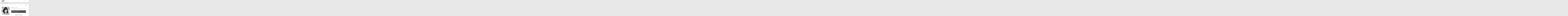

--- FILE ---
content_type: text/plain
request_url: https://www.google-analytics.com/j/collect?v=1&_v=j102&a=1492091313&t=pageview&_s=1&dl=https%3A%2F%2Fwww.hauntedwaterspress.com%2Fcontributors%2Fsylvia-santiago%2F&ul=en-us%40posix&dt=Sylvia%20Santiago%20%7C%20Haunted%20Waters%20Press&sr=1280x720&vp=1280x720&_u=IEBAAEABAAAAACAAI~&jid=1177669540&gjid=212146213&cid=1156500755.1769408030&tid=UA-8667247-3&_gid=1152776852.1769408030&_r=1&_slc=1&z=590997967
body_size: -453
content:
2,cG-96RDPS5TJL